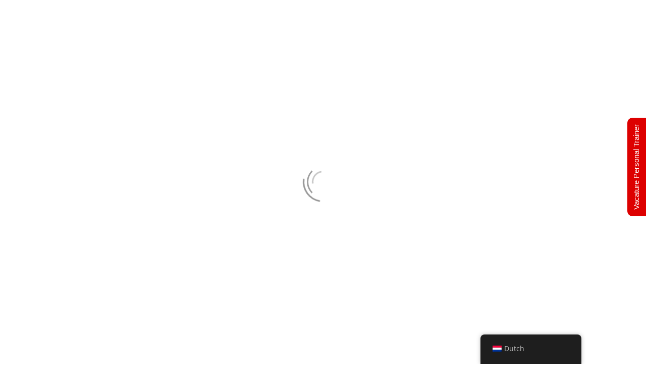

--- FILE ---
content_type: image/svg+xml
request_url: https://firstclassfitness.nl/wp-content/uploads/2023/11/logo-lang-black.svg
body_size: 52806
content:
<svg xmlns="http://www.w3.org/2000/svg" xmlns:xlink="http://www.w3.org/1999/xlink" width="800" height="148" viewBox="0 0 800 148">
  <image id="Laag_1" data-name="Laag 1" y="5" width="800" height="143" xlink:href="[data-uri]"/>
</svg>
